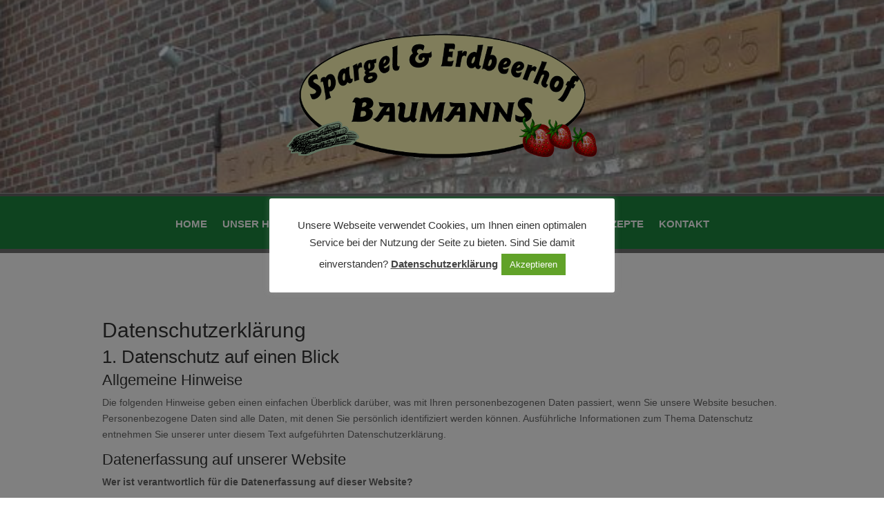

--- FILE ---
content_type: text/css
request_url: https://erdkampshof.de/wp-content/et-cache/3/et-core-unified-deferred-3.min.css?ver=1732694805
body_size: 705
content:
.et_pb_fullwidth_header.et_pb_fullwidth_header_0{background-image:url(http://erdkampshof.de/wp-content/uploads/2022/08/hofladen9-1.jpg)}.et_pb_section_2,.et_pb_section_3{border-top-width:1px;border-bottom-width:6px;border-top-color:#a3a3a3;border-bottom-color:#727272}.et_pb_fullwidth_menu_0.et_pb_fullwidth_menu ul li a{font-weight:600;text-transform:uppercase;font-size:15px;color:#FFFFFF!important}.et_pb_fullwidth_menu_0.et_pb_fullwidth_menu{background-color:#1c843d;border-top-width:4px;border-top-color:#666666}.et_pb_fullwidth_menu_0.et_pb_fullwidth_menu ul li.current-menu-item a{color:#7CDA24!important}.et_pb_fullwidth_menu_0.et_pb_fullwidth_menu .nav li ul,.et_pb_fullwidth_menu_0.et_pb_fullwidth_menu .et_mobile_menu,.et_pb_fullwidth_menu_0.et_pb_fullwidth_menu .et_mobile_menu ul{background-color:#1c843d!important}.et_pb_fullwidth_menu_0 .et_pb_row>.et_pb_menu__logo-wrap,.et_pb_fullwidth_menu_0 .et_pb_menu__logo-slot,.et_pb_fullwidth_menu_1 .et_pb_row>.et_pb_menu__logo-wrap,.et_pb_fullwidth_menu_1 .et_pb_menu__logo-slot{width:auto;max-width:100%}.et_pb_fullwidth_menu_0 .et_pb_row>.et_pb_menu__logo-wrap .et_pb_menu__logo img,.et_pb_fullwidth_menu_0 .et_pb_menu__logo-slot .et_pb_menu__logo-wrap img,.et_pb_fullwidth_menu_1 .et_pb_row>.et_pb_menu__logo-wrap .et_pb_menu__logo img,.et_pb_fullwidth_menu_1 .et_pb_menu__logo-slot .et_pb_menu__logo-wrap img{height:auto;max-height:none}.et_pb_fullwidth_menu_0 .mobile_nav .mobile_menu_bar:before,.et_pb_fullwidth_menu_0 .et_pb_menu__icon.et_pb_menu__search-button,.et_pb_fullwidth_menu_0 .et_pb_menu__icon.et_pb_menu__close-search-button,.et_pb_fullwidth_menu_0 .et_pb_menu__icon.et_pb_menu__cart-button,.et_pb_fullwidth_menu_1 .et_pb_menu__icon.et_pb_menu__search-button,.et_pb_fullwidth_menu_1 .et_pb_menu__icon.et_pb_menu__close-search-button,.et_pb_fullwidth_menu_1 .et_pb_menu__icon.et_pb_menu__cart-button{color:#7EBEC5}.et_pb_row_0{min-height:480px}.et_pb_row_0,body #page-container .et-db #et-boc .et-l .et_pb_row_0.et_pb_row,body.et_pb_pagebuilder_layout.single #page-container #et-boc .et-l .et_pb_row_0.et_pb_row,body.et_pb_pagebuilder_layout.single.et_full_width_page #page-container #et-boc .et-l .et_pb_row_0.et_pb_row{max-width:2560px}.et_pb_text_0{padding-top:20px!important;padding-right:20px!important;padding-bottom:20px!important;padding-left:20px!important}.et_pb_fullwidth_menu_1.et_pb_fullwidth_menu ul li a{font-weight:600}.et_pb_fullwidth_menu_1.et_pb_fullwidth_menu{background-color:#fef9b5;border-top-width:2px;border-bottom-width:3px;border-top-color:#c9c9c9;border-bottom-color:#c9c9c9;padding-bottom:0px;margin-bottom:0px}.et_pb_fullwidth_menu_1.et_pb_fullwidth_menu .nav li ul,.et_pb_fullwidth_menu_1.et_pb_fullwidth_menu .et_mobile_menu,.et_pb_fullwidth_menu_1.et_pb_fullwidth_menu .et_mobile_menu ul{background-color:#fef9b5!important}.et_pb_fullwidth_menu_1.et_pb_fullwidth_menu .et-menu-nav>ul.upwards li ul,.et_pb_fullwidth_menu_1.et_pb_fullwidth_menu .et_mobile_menu{border-color:#3d8416}.et_pb_fullwidth_menu_1 .mobile_nav .mobile_menu_bar:before{color:#327513}.et_pb_column_0{padding-top:0px;padding-right:0px;padding-bottom:0px;padding-left:0px}@media only screen and (max-width:980px){.et_pb_section_2,.et_pb_section_3{border-top-width:1px;border-bottom-width:6px;border-top-color:#a3a3a3;border-bottom-color:#727272}.et_pb_fullwidth_menu_0.et_pb_fullwidth_menu{border-top-width:4px;border-top-color:#666666}.et_pb_fullwidth_menu_1.et_pb_fullwidth_menu{border-top-width:2px;border-bottom-width:3px;border-top-color:#c9c9c9;border-bottom-color:#c9c9c9}}@media only screen and (max-width:767px){.et_pb_section_2,.et_pb_section_3{border-top-width:1px;border-bottom-width:6px;border-top-color:#a3a3a3;border-bottom-color:#727272}.et_pb_fullwidth_menu_0.et_pb_fullwidth_menu{border-top-width:4px;border-top-color:#666666}.et_pb_fullwidth_menu_1.et_pb_fullwidth_menu{border-top-width:2px;border-bottom-width:3px;border-top-color:#c9c9c9;border-bottom-color:#c9c9c9}}